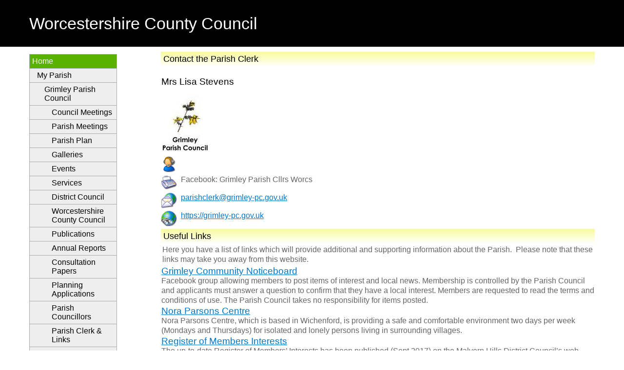

--- FILE ---
content_type: text/html; charset=utf-8
request_url: https://e-services.worcestershire.gov.uk/MyParish/Links.aspx?ParishID=79&PostCode=WR26NW&Prop=88589&partner=mhc&marriedto=0
body_size: 24094
content:


<!DOCTYPE html>
<!--[if IE 6]>
<html lang="en" class="ie6">
<![endif]-->
<!--[if IE 7]>
<html lang="en" class="ie7">
<![endif]-->
<!--[if IE 8]>
<html lang="en" class="ie8">
<![endif]-->
<!--[if !IE]> -->
<html lang="en">
<!-- <![endif]-->

<head id="ctl00_ctl00_Head1"><meta charset="utf-8" /><meta name="viewport" content="width=device-width, initial-scale=1" /><link href="https://e-services.worcestershire.gov.uk/SharedMasters/CSS/2014Default.css" rel="stylesheet" type="text/css" /><link href="https://e-services.worcestershire.gov.uk/SharedMasters/Images/Default-favicon.ico" rel="shortcut icon" type="image/x-icon" /><title>
	Parish Clerks and Links :: Parish Website of Grimley
</title>

   
    <link rel="stylesheet" href="https://ajax.googleapis.com/ajax/libs/jqueryui/1.8.8/themes/redmond/jquery-ui.css"
        type="text/css" media="all" />

    <script src="https://ajax.googleapis.com/ajax/libs/jquery/1.4.4/jquery.min.js" type="text/javascript"></script>
    <script src="https://ajax.googleapis.com/ajax/libs/jqueryui/1.8.4/jquery-ui.min.js" type="text/javascript"></script>
        
        
    <link href="Parish.css" rel="stylesheet" type="text/css" /> 
    <link href="EAT.css" rel="stylesheet" type="text/css" />


    

    <style>
        nav {
            display:block;
        }

        nav ul, nav ol {
           list-style: none;
           list-style-image: none;
	       display: block;
           padding-inline-start: 40px;
        }   

	    @media screen and (min-width: 650px)
		    .site-footer .item-list__inline {
		    margin: 0;
    		text-align: left;
	    }

	    .item-list__inline li {
	    	    display: inline;
    		    margin: 0;
    		    padding: .25em 0;
	    }

	    .wcc-nav-div a {
		    color:white;
	    }

    </style>


</head>

<body id="ctl00_ctl00_Body1">

    <form name="aspnetForm" method="post" action="Links.aspx?ParishID=79&amp;PostCode=WR26NW&amp;Prop=88589&amp;partner=mhc&amp;marriedto=0" id="aspnetForm">
<div>
<input type="hidden" name="__VIEWSTATE" id="__VIEWSTATE" value="UL0NsxPbSH8qkBiqacrx5JIWCmg04U/yYcUy9D7ZyZYRgiT1aAFBypz23uRhGwKW2AfJJjlnpra1mIO4wEkUomxdU9vSNGywsgPYC/lNSwlZFJcrhANo+RHqJgJYjme3sz4WOIRpgGlXlm1ZgDSJtoHX6bY0twdqwNRdvKmSatV7P5cKMeX2C4mBkeEM4jt7ghMpgh6+2pHuo859wOavrJGezPRedcXs8jP+gj98YyWy9oVCXG/4YuzSHp/ObcUPJGj1jvpUobEA6BgOjCJgQU/X6DVj+Rx7h98Yw4k/9VKkegd5S00vz9IWHhCxMKVbdIsjGXL+Q7eZQ1ufVKa3104dgtkKD0IoKNpnXAat+4Gl3xgq/HQjTDmSkxXlhXbPJ20iBgZNP0cEL7gMg5yxrcDjo1ZyGf+7WVfHGdKQak/O8DshzbuyKeValCAekv9FDVuxKOKWwd4b+rMpeWj+BWQAij2/bnCQ+m5OAZeDJOvHmP21TMWuwfzHfUa5Z68KRKe+YpbxoHeNW2Lt9YJSussq2XXYyqs3XVWgzSeAfnCMfmzjvWzdEQLVU/hKx1rOeHhitOmyAFebLlTlIEKNb3vqej1rgdliBdvKVAN6w8UHAHWSZGhCwLnveIyb+Rh9EBI3/T8Z9fHyVZAcKd2dopMhrIevJbarP0rvK0GuxUYGu69R7Mf9TehTGMmDAYDVTJlb/2zv5Ciw4PJLLEho4zbs8TqRFhM2+DBG8aGeleRLPNaJz5zIU3xqisb/qkQIAJ8CuZHN5MevezPJQKjozS/GXDjIbu5IphKwdtSv2SYd61Xr9WeWWnWc3SxY7t1R588FzPiojkGQDvHOguLQrAJKj1wu3CSShd6xSF88wqulDbR9QnQRYvxTEm8BOV5MhsDLBnv544sj7qeSpw+3ky2ZnVqbWs7ILZ2HWiZPXt8qtAohNKJm9CSyiSFXeZ0przVnhW6GRu3GlGwrL/5V7AI/8PMLIOeiMnnpnHIwcdhaW894W8YpjWhOw4q6u7WXstGbF6rqUuV5uCZd1ckWo7A7btodsfA1yNrfrgO0oKZHIAdRth7JjUHOG1ODI6A6fjvfMFCWwcEbZyI6BiYIJmCpuBZ5nZUVORXpLhK4wL0IAK+nH8L1Iz/7e2Xh/y0HlyxMq9w1BWHvsoxg66Oupu+cVTf9OjYn9gcUfnCwKOYI2Y+dTBl3+OZNXp995XRFHUm9390TrP9l0FEOldAAN1dKBHMHWIVRTjd+1N4bIK6MAJcdoR7XCCI7yZnvEtWvBs2HO4SxCXDEGjXX+WaoRbswrmADoFvoxAGFY5nkmjbXgd+Wu5oBObZM6PR/rT2z1qixEkJKiQ0YEWYpoxKiDjcMDFtAC7yXNel/oE/kaEp9zxsPL84ACFk450Kwd+VpRsrYNeHw3rtwJC9GypQPbwtE0e16J8ZtZaAJmn+R+r0uQZsJylw5nj8zv2E+0JlV9ugVrbrDZKmRHlbaqBaxDPfzDs3s0LNtHQID9cVuvFNO3/4OkVs4w5WGyKsifBaIBAINcDXnzZkJwnfH/6RVBCve0WTbERQ4yaOEjDPzaW1ZyZHKpwsSm/3XSdGcEpB321ZAN1I37ymWzWn86QNNnigwxawM1xdYif1VwJbDVRNi3YEDAf8pfVd0IlfPTBYs0iqsRCxrZnZtYg0XJCbKObsdMURNMg2/nbzHaTOLpzNq2+Zjb1ydiaa74RH/E97qFDJyRT1kSgEc1XlfXb28+90LAyOe++YOdsKy+D8rtLMcyHnM8IQKBM2PQGq4+4H8FpohCR9jQ+g2byh7dmQNB6igdRPdXN62i2JvyBqEj0KPDLUdCZieKO/V6t7Y5Xvc24lhyua2JDZfldnTejQumUzwNycnGWOaxK+Z8MVpTrSB+tzTHfINEDmWrDgn1gdX2iocMrWT5N+nfTkWckIF8UHJ4LemXyEaXFLfRYB3e84owGq5RTpcqOPJOeJxmEPWfPegWQJYCJdQQBUbXyhVpyz/My+l95ODKq4au/zcH4IfetFbfb7JGpGnqEW9rI8gMlbEnTvUSPUkqk9xrVyu49kTX75Je0JIvxsGfVi4N9JGqlpDJkl6IHZfIAwxmcRZBONyihRp4E1U4KnYlEDGJoWiXesfjT9oWrQtCRNH/ZC79heh7z/qXweuFV9gcT0sQJ3KGOoPfNV25EKwdOpj9xix+CThmwlyIbNZ/hKO8Zs0m7MFdZNWPGmBEwtbRQiRMDCm5Qq0sKW3o3WKMLiTVFJAWKFLtnBVlIUy+1tggy9kcrppK74KRn/lITybKtubB8/nodKbSGuC08P2UQNjUHvWT9xFnI0aTgkRwBHPB/pSQqCQJFWeM0TVuX7N42xBI6wdVBr7YWGO7vSC/V3v8cXT22hBIVQu7NunP+maw8qV19zwb0FkEC0kaKlwLq0wwhDuXCTumEemfqahGifukxOd0ackkTH+j3u8CPwd429yyaRw0Zjnd2rK8WBYYvasKQoupOCjpiYHUg/2yhRiuitwyjQYmohvsDDdKtNMkFo5GlkgAapXsEoJE1Xa9SpTw/ZlulBYr5+YxoAmlGNl35cZSZn2UltOjn0NB8F2X3bEsbsYp4biOB/It+/8DVW3RwZGAG4tqEEudMaE/NGiTLOrY0dUAJ+Dyt6g3PZ1kwDvdQa0vPF6hiG8KpCCVN1sPWu95HGGsA7h/Pk5wpOuyYiLDJky+YlEl2WnyjjCoKaIV3m10BMJ2Li2qUGuUku0SYTqk+E92379PgTfrWbSBfT8wDjVa49qZmlGyWCX/hE6vfkLSi6fvDBQbve4KGYIovLPhgnKjOqz3xIXVcLsxyibv37cO5Xc8pyBm+6FXGOm3fbckMeNiw1kNWLkZIBU/iQ3ko2VaLndvgQAbthsxkrCwpzqrWHP0qXfPxLWh886vdnmINaYra6SJZwM25fDOCgUR05KFW7QTM2xftwxqQzgvkYH3fnbj3lgurjRJPUyK08qzUUYNKd2KoeGTHd8s07rOHfdvHh3IcEBKT2w5xhZ4ImqfvGiRrfWw3Lv6IztfE3qOBu/PfX1JHidXIaxqcKMYHnHoDCaFkgqj1JfqwQRNr8DK+LKkdv/+fadJTUW0pfLRLBS3RvhvvBS/AmHqZPfy5w3S6jutO33vNAMasJm+A6kKz/f4f6LU2PtWBArKpoMHOietupZ06pIXIWL5lBIVTFPPheMjRQbqhR0Q1cZxcGuudEXFhd4MOSpkfeOxZizb8izRVNxSND1h9P9SNTZ94nPspR9DoHGWmtQqqA6PVMCT43mQJ2wx2aQ4bs1diDKs23bsv4g3hm/2He++DSqYuSh3DQnUaR5c2cHuOSFF3fG8kCZPNJsHvS1c+dhCiN1WMNcmFo6MsJwUyxBHXE6PxW5Wj0BFTksrC/SPI7ZSPkbvuupkk3QqtwHocZDPq4bk/gLSUtXuxmAbXI5kGy5CYbj/Dwn9AfdEwxP6bnF8/Qi0HPoetlY2NzvIYWmmkq3J7XPfVI0XFwhUgOt0kFTaEFgtgUMLvovzdFkgXRheAv6IqfPR36VTOcnwVJ39ZxkcnRGMedUxbIdQbUJijGbyBonsQFgNMuoeppE7d9xzQ+ivxPvqQL2RUegooMtrDnczfzrh33eiOrTDA1Q/xu7eo9/PS2gGBaP8AFErFE1fuGhRxZKGNRfsUH5h7O0GEvnZWIBw6WwmvpuOBCOsf549ymoZ0eWjeZ+ewcr3W2IFp2CKTUTGqda7ey6I8/5o7AqfBKz2k7z+uLqCoQ0Rybgth2RzQtIXEWUXDCIb5LbiQKLCCOg3ColdHv90C9DY6WvzQ2MZEFyY/RvlJBfxHO1aqB6yLvHtrRJNL5QTsvlDzKtwWVi69HpGYbN8Dd2cJOT+ebQUcpFIhIUROOej8o9NDsFhR/E0zEE5SZicXsFHIyVBgDH0I8Mm80I9gwGJXifkTDnT/RuApk6R4qHmbti3vTnhAZlk2QxZ5OgfDKpI06COGXkCQBrfdBKkk6NYW7U8B5SLSAIHnGW/JXmo3+dy0rybfY1yr3RPA2obJ8KVCrGFuPpVy0g4yrZ8Xy2ZaFlcx9fYzCFB/iRiL8fSFPEl8hVR5YYzXNYK5k9Cmv7AoNQq186mbpBX2fVKD/mJNKkubjwxpC+ENlqWdjyHoQssQ7C3kqu0H/[base64]/t89ybXKfI/wjse2rB4whz7YKnSbTv8ouEuMaMdL8u/pog4c4TdUtHWR3yGOeRiN3E8W1gaNBF5n7SkDpCl5uIqTN/jsyxJoIlsPLHvVuRavTLsbBG+Fol5DVj9iuGd1FoC/2OIS7bDru6veXEyOALCKQVBu3/V3LIhO0W8RAFzOicXpXA356rTyYG4CagnyfQbz9ekySCjqdLH69u9Vow4nEqjWkVn9uJ7jnTxyADxN1LTyrPoGwYDcaMV6vdcaDHRBzN8czjE15wsZIyriw3dpz4nk1OoWSCbx9KcBnTVZCSaS9lGwO317cDMDcU4kw/ueCkaJKw68Gh0XI9AqjruoaVZRTtedcqfTMyhGYQO2Nkjjd94Qb3dwZ5yK+NCaz2TGelnLxPgfOg9Yn1dy4VcEXrkxG4Dx08JVfFu5LIgMmfTBdKtcrpU5x3QTS+2nb3dq+2ntvedeu4gU7Jvild05sucb+uktVsi4lYIhA==" />
</div>

<div>

	<input type="hidden" name="__VIEWSTATEGENERATOR" id="__VIEWSTATEGENERATOR" value="FB8169AC" />
	<input type="hidden" name="__VIEWSTATEENCRYPTED" id="__VIEWSTATEENCRYPTED" value="" />
</div>
    
        <!-- Header -->	    
	    <header>
		    <div id="Header">
                <div class="Container">
                    <div class="Logo">
                        <a href="http://www.worcestershire.gov.uk">
                            <span>Worcestershire County Council</span>
                        </a>
                    </div>
                </div>
		    </div> 	 
	    </header>
	    <!-- End of Header -->
	
	    <!-- Start of Content -->	
        <div id="Content">
            <div class="Container">                              
                <div id="LeftColumn">
                    <nav>
                        <div id="LeftMenu">
                            
	
                        </div>
                    </nav>
                    <div id="LeftContent">
                        

    <div id="divLeftHandColumn">
        <div class="whubBox">
            <div class="whubBoxHeader">
                <div class="whubBoxCornerTR"></div>
            </div>
            <div class="whubBoxContent">
            
                <nav>
	                <div id="whubLeftNav">
		                <div id="divNav">

				                <ul id="ulNav">
                                    <li class="l1 hc open">
                                        <a href="#" title="Home" class="current">Home</a>
										
                                        <ul>
                                            <li>
                                                <a id="ctl00_ctl00_cphWCCLeftContent_hlSelect" href="Default.aspx">My 
                                                Parish</a><ul>
                                                    <li>
                                                        <a id="ctl00_ctl00_cphWCCLeftContent_hlWelcome" href="Welcome.aspx?ParishID=79&amp;PostCode=WR26NW&amp;Prop=88589&amp;partner=mhc&amp;MarriedTo=0">Grimley Parish Council</a>
                                                        <ul>
                                                            <li class="l2 nc ">
                                                                <a id="ctl00_ctl00_cphWCCLeftContent_hlCouncilMeetings" href="OtherMeetings.aspx?ParishID=79&amp;PostCode=WR26NW&amp;Prop=88589&amp;partner=mhc&amp;MarriedTo=0">Council Meetings</a>
                                                            </li>
                                                            <li class="l2 nc ">
                                                                <a id="ctl00_ctl00_cphWCCLeftContent_hlParishMeetings" href="ParishMeetings.aspx?ParishID=79&amp;PostCode=WR26NW&amp;Prop=88589&amp;partner=mhc&amp;MarriedTo=0">Parish Meetings</a></li>
                                                            <li class="l2 nc ">
                                                                <a id="ctl00_ctl00_cphWCCLeftContent_hlParishPlan" href="ParishPlans.aspx?ParishID=79&amp;PostCode=WR26NW&amp;Prop=88589&amp;partner=mhc&amp;MarriedTo=0">Parish Plan</a>
                                                            </li>
                                                            <li class="l2 nc ">
                                                                <a id="ctl00_ctl00_cphWCCLeftContent_hlGalleries" href="Galleries.aspx?ParishID=79&amp;PostCode=WR26NW&amp;Prop=88589&amp;partner=mhc&amp;MarriedTo=0">Galleries</a>
                                                            </li>
                                                            <li class="l2 nc ">
                                                                <a id="ctl00_ctl00_cphWCCLeftContent_hlEvents" href="Events.aspx?ParishID=79&amp;PostCode=WR26NW&amp;Prop=88589&amp;partner=mhc&amp;MarriedTo=0">Events</a>
                                                            </li>
                                                            <li class="l2 nc ">
                                                                <a id="ctl00_ctl00_cphWCCLeftContent_hlServices" href="Services.aspx?ParishID=79&amp;PostCode=WR26NW&amp;Prop=88589&amp;partner=mhc&amp;MarriedTo=0">Services</a>
                                                            </li>
                                                             <li class="l2 nc ">
                                                                <a id="ctl00_ctl00_cphWCCLeftContent_hlDistrict" href="https://www.malvernhills.gov.uk/">District Council</a>
                                                            </li>
                                                            <li class="l2 nc ">
                                                                <a id="ctl00_ctl00_cphWCCLeftContent_hlCountyCouncil" href="http://www.worcestershire.gov.uk">Worcestershire County Council</a>
                                                            </li>
                                                            <li class="l2 nc ">
                                                                <a id="ctl00_ctl00_cphWCCLeftContent_hlPublications" href="Publications.aspx?ParishID=79&amp;PostCode=WR26NW&amp;Prop=88589&amp;partner=mhc&amp;MarriedTo=0">Publications</a>
                                                            </li>                                                            
                                                            <li class="l2 nc ">
                                                                <a id="ctl00_ctl00_cphWCCLeftContent_hlAnnualReports" href="AnnualReports.aspx?ParishID=79&amp;PostCode=WR26NW&amp;Prop=88589&amp;partner=mhc&amp;MarriedTo=0">Annual Reports</a>
                                                            </li>
                                                            <li class="l2 nc ">
                                                                <a id="ctl00_ctl00_cphWCCLeftContent_hlConsultationPapers" href="Consultations.aspx?ParishID=79&amp;PostCode=WR26NW&amp;Prop=88589&amp;partner=mhc&amp;MarriedTo=0">Consultation Papers</a>
                                                            </li>
                                                            <li class="l2 nc ">
                                                                <a id="ctl00_ctl00_cphWCCLeftContent_hlPlanningApplications" href="Planning.aspx?ParishID=79&amp;PostCode=WR26NW&amp;Prop=88589&amp;partner=mhc&amp;MarriedTo=0">Planning Applications</a>
                                                            </li>
                                                            <li class="l2 nc ">
                                                                <a id="ctl00_ctl00_cphWCCLeftContent_hlCouncillors" href="Councillors.aspx?ParishID=79&amp;PostCode=WR26NW&amp;Prop=88589&amp;partner=mhc&amp;MarriedTo=0">Parish Councillors</a>
                                                            </li>
                                                            <li class="l2 nc ">
                                                                <a id="ctl00_ctl00_cphWCCLeftContent_hlParishClerk" href="Links.aspx?ParishID=79&amp;PostCode=WR26NW&amp;Prop=88589&amp;partner=mhc&amp;MarriedTo=0">Parish Clerk &amp; Links</a>
                                                            </li>
                                                            <li class="l2 nc ">
                                                                <a id="ctl00_ctl00_cphWCCLeftContent_hlOnlineServices" href="https://e-services.worcestershire.gov.uk/OnlineReporting">Online Services</a>
                                                            </li>
                                                            <li class="l2 nc ">
                                                                <a id="ctl00_ctl00_cphWCCLeftContent_hlGettingAround" href="http://www.worcestershire.gov.uk/downloads/download/433/cycling_routes_and_maps">Getting Around</a>
                                                            </li>               
                                                            <li class="l2 nc ">
                                                                <a id="ctl00_ctl00_cphWCCLeftContent_hlMyNearest" href="http://e-services.worcestershire.gov.uk/MyLocalArea/?ParishID=79&amp;PostCode=WR26NW&amp;Prop=88589&amp;partner=mhc&amp;MarriedTo=0">My Nearest</a>
                                                            </li>                                                                                                         
                                                       </ul>
                                                    </li>
                                                    
                                                </ul>
                                            </li>
                                        </ul>
                                    </li>
                                </ul>
		                </div>
	                </div>
                </nav>
            
            
            </div>
            <div class="whubBoxFooter">
                <div class="whubBoxCornerBR"></div>
            </div>
        </div>
    </div>

	
                    </div>
                </div>
                <div id="MainColumn">
                    <div id="MainContent">
                        


<div class="PageModule">
    <h2>Contact the Parish Clerk</h2>
    <table id="ctl00_ctl00_cphWCCContent_ContentPlaceHolder1_dlClerk" cellspacing="0" border="0" style="width:100%;border-collapse:collapse;">
	<tr>
		<td>
            <h3><span id="ctl00_ctl00_cphWCCContent_ContentPlaceHolder1_dlClerk_ctl00_lblClerk">Mrs Lisa Stevens</span></h3>
            
            <div style="float: left; width: 40px">
                <img id="ctl00_ctl00_cphWCCContent_ContentPlaceHolder1_dlClerk_ctl00_ClerksImage" src="Tools/RenderClerksImage.aspx?ID=325&amp;ParishID=79" alt="Mrs Lisa Stevens" style="border-width:0px;" />
            
            </div>
            
            <div style="clear:both"></div>
            
            <div style="float: left; width: 40px">
                <img id="ctl00_ctl00_cphWCCContent_ContentPlaceHolder1_dlClerk_ctl00_imgTelephone" src="Images/user_headset32.png" alt="Telephone" style="border-width:0px;" /></div>
            <div style="clear: right; float: left">
                <span id="ctl00_ctl00_cphWCCContent_ContentPlaceHolder1_dlClerk_ctl00_lblTelephone"></span></div>
            <br />
            <div style="clear: left; float: left; width: 40px">
                <img id="ctl00_ctl00_cphWCCContent_ContentPlaceHolder1_dlClerk_ctl00_imgFax" src="Images/fax32.png" alt="Fax" style="border-width:0px;" /></div>
            <div style="float: left">
                <span id="ctl00_ctl00_cphWCCContent_ContentPlaceHolder1_dlClerk_ctl00_lblFax">Facebook: Grimley Parish Cllrs Worcs</span></div>
            <br />
            <div style="clear: left; float: left; width: 40px">
                <img id="ctl00_ctl00_cphWCCContent_ContentPlaceHolder1_dlClerk_ctl00_imgEmail" src="Images/mail_earth32.png" alt="Email" style="border-width:0px;" /></div>
            <div style="float: left">
                <a id="ctl00_ctl00_cphWCCContent_ContentPlaceHolder1_dlClerk_ctl00_hlEmail" href="mailto:parishclerk@grimley-pc.gov.uk">parishclerk@grimley-pc.gov.uk</a></div>
            <br />
            <div style="clear: left; float: left; width: 40px">
                <img id="ctl00_ctl00_cphWCCContent_ContentPlaceHolder1_dlClerk_ctl00_imgWebsite" src="Images/earth_find32.png" alt="Website" style="border-width:0px;" /></div>
            <div style="float: left">
                <a id="ctl00_ctl00_cphWCCContent_ContentPlaceHolder1_dlClerk_ctl00_hlWebsite" href="https://grimley-pc.gov.uk" target="_blank">https://grimley-pc.gov.uk</a></div>
            <br />
        </td>
	</tr>
</table>
    
    <h2>Useful Links</h2>
    <p style="margin: 3px;">Here you have a list of links which will provide additional 
        and supporting information about the Parish.&nbsp; Please note that these links may 
        take you away from this website.</p>
    <div>
	<table cellspacing="0" border="0" id="ctl00_ctl00_cphWCCContent_ContentPlaceHolder1_gvLinks" style="width:100%;border-collapse:collapse;">
		<tr>
			<td>
                    <h3 style="margin: 0px;">
                    <a id="ctl00_ctl00_cphWCCContent_ContentPlaceHolder1_gvLinks_ctl02_hlLink" href="https://www.facebook.com/groups/GrimleyParishNoticeboard/" target="_blank">Grimley Community Noticeboard</a></h3>
                    <span id="ctl00_ctl00_cphWCCContent_ContentPlaceHolder1_gvLinks_ctl02_lblDesc">Facebook group allowing members to post items of interest and local news. Membership is controlled by the Parish Council and applicants must answer a question to confirm that they have a local interest. Members are requested to read the terms and conditions of use. The Parish Council takes no responsibility for items posted.</span>
                </td>
		</tr><tr>
			<td>
                    <h3 style="margin: 0px;">
                    <a id="ctl00_ctl00_cphWCCContent_ContentPlaceHolder1_gvLinks_ctl03_hlLink" href="https://www.kenswick-wichenford-pc.org.uk/index.php/life-in-wichenford/nora-parsons-centre" target="_blank">Nora Parsons Centre</a></h3>
                    <span id="ctl00_ctl00_cphWCCContent_ContentPlaceHolder1_gvLinks_ctl03_lblDesc">Nora Parsons Centre, which is based in Wichenford, is providing a safe and comfortable environment two days per week (Mondays and Thursdays) for isolated and lonely persons living in surrounding villages.</span>
                </td>
		</tr><tr>
			<td>
                    <h3 style="margin: 0px;">
                    <a id="ctl00_ctl00_cphWCCContent_ContentPlaceHolder1_gvLinks_ctl04_hlLink" href="http://www.malvernhills.gov.uk/register-of-interests" target="_blank">Register of Members Interests</a></h3>
                    <span id="ctl00_ctl00_cphWCCContent_ContentPlaceHolder1_gvLinks_ctl04_lblDesc">The up-to-date Register of Members’ Interests has been published (Sept 2017) on the Malvern Hills District Council’s web site, as well as being available for inspection in hard copy at the district council’s offices. The link is published here for convenience:</span>
                </td>
		</tr>
	</table>
</div>
    
    
    <br />
    
    <a id="ctl00_ctl00_cphWCCContent_ContentPlaceHolder1_ParishMapHyperLink" href="https://gis.worcestershire.gov.uk/website/ParishRegister/?x=381622&amp;y=260718" target="_blank">Parish Map</a>
    
</div>
    

	
                                        
                        					                    
                    </div>
                </div>
            </div>
        </div>
        <div class="ClearFloats"></div>
        <!-- End of Content -->

        <!-- Footer -->
        <footer>
            <div id="Footer">
                <div class="Container">

		            <div class='wcc-nav-div'>
                        <nav>
                            <ul class="item-list item-list__inline">
                                <li>
                                    <a href="http://www.worcestershire.gov.uk/accessibility">Accessibility</a>
                                </li>
                                <li>
                                    <a href="http://www.worcestershire.gov.uk/cookies">Cookies</a>
                                </li>
                                <li>
                                    <a href="http://www.worcestershire.gov.uk/privacy">Privacy</a>
                                </li>
                                <li>
                                    <a href="http://www.worcestershire.gov.uk/site_map">Site map</a>
                                </li>
                                <li>
                                    <a href="http://www.worcestershire.gov.uk/terms">Disclaimer</a>
                                </li>
                            </ul>
                        </nav>
                    </div>
                </div>
            </div>											 
        </footer>
        <!-- End of Footer -->

    </form>

    <!-- Analytics tracking code -->
                        
    <script type='text/javascript'>
(function (i, s, o, g, r, a, m) {
i['GoogleAnalyticsObject'] = r; i[r] = i[r] || function () {
(i[r].q = i[r].q || []).push(arguments)
}, i[r].l = 1 * new Date(); a = s.createElement(o),
m = s.getElementsByTagName(o)[0]; a.async = 1; a.src = g; m.parentNode.insertBefore(a, m)
})(window, document, 'script', '//www.google-analytics.com/analytics.js', 'ga');
ga('create', 'UA-55457545-1', 'worcestershire.gov.uk');
ga('send', 'pageview');
</script>


</body>

</html>


--- FILE ---
content_type: text/css
request_url: https://e-services.worcestershire.gov.uk/SharedMasters/CSS/2014Default.css
body_size: 2369
content:
/* Base Styles */

html {
    font-size: 100%;
    color: #666666;
    font-family: "Myriad Pro", "DejaVu Sans Condensed", Helvetica, Arial, sans-serif;    
}

body {
    margin: 0px;
}

.Container {
    width: 100%;
    max-width: 1200px;
    margin: auto;
    padding: 0px 20px;
    box-sizing: border-box;
    -moz-box-sizing: border-box;
    -webkit-box-sizing: border-box;
}

a:link {
    color: #0077cc;    
}

a:visited {
    color: #0068b3;
}

a:hover, a:active, a:focus
{
    color: #0077cc;
}

h1, h2, h3, h4, h5, h6  {
    color: Black;
    font-weight: 400;    
}

/* Header Section */

#Header {
    color: White;
    background-color: Black;
    width: 100%;    
    padding: 1.2em 0;    
}

#Header .Logo  {
    padding-top: 0.35em;
	padding-bottom: 0.3055em;
    font-size: 2.1em;
    line-height: 1.1;
    text-align: left;
	vertical-align: middle;
}

#Header a:link, #Header a:visited, #Header a:hover, #Header a:active, #Header a:focus {
    color: White;
    text-decoration: none;
}

#AlertBar {
	color: white;
	background-color: #d40915;
	padding: 1em 0;
}

#AlertBar a:link, #AlertBar a:visited, #AlertBar a:hover, #AlertBar a:active, #AlertBar a:focus {
    color: White;
}

.AlertItem  {
	display: block;
    box-sizing: border-box;
    -moz-box-sizing: border-box;
    -webkit-box-sizing: border-box;	
    color: White;
    width: 100%;
    max-width: 1200px;
	padding: 0px 20px;
    margin: auto;	
}

/* Footer Section */

#Footer {
    color: White;
    background-color: Black;
    width: 100%;    
    padding: 1.2em 0;
}

#Footer .Container {
    min-height: 50px;
    background-image: url("../Images/Default-logo.png"); 
    background-position: bottom right;   
    background-repeat: no-repeat;
    background-size: auto 46px;
    border-right: 20px solid Black; 
}

/* Content Section */

#Content {
}

#Content #LeftColumn 
{
    float: left;
    width: 250px;
	padding-right: 20px;	
}

#Content #MainColumn 
{    
    overflow: hidden;    
}

.ClearFloats {
    clear: both;
}

/* Responsive Design Media Queries */

@media screen and (max-width: 640px)  {

#Content #LeftColumn 
{
    float: none;
    width: 100%;
}

#Content #MainColumn 
{    
    float: none;
    width: 100%;    
}

#Header .Logo  {
    font-size: 1.35em;
    text-align: center;
}

#Footer .Container  {
    background-position: bottom center;
}

}
